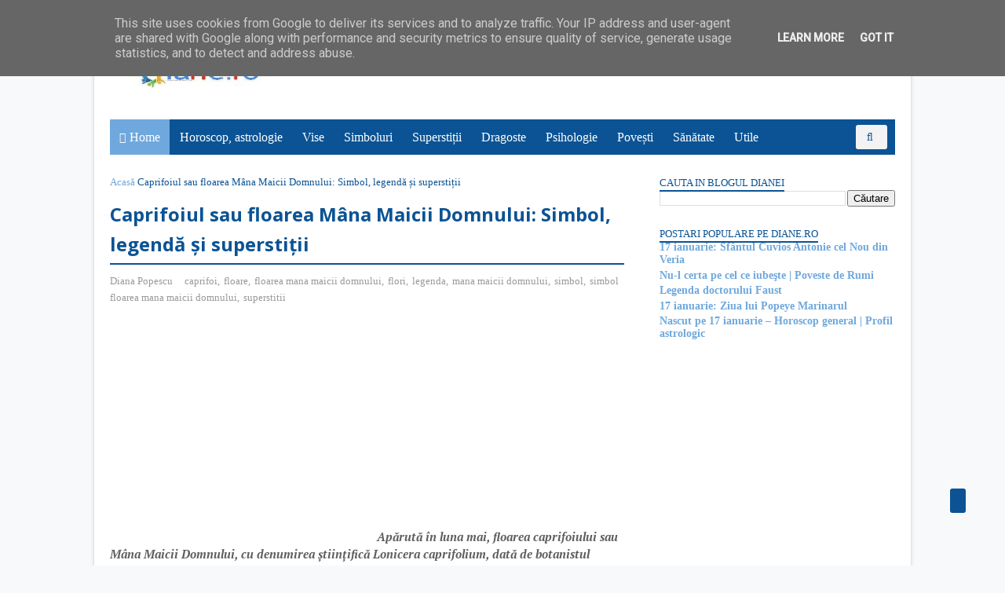

--- FILE ---
content_type: text/html; charset=utf-8
request_url: https://www.google.com/recaptcha/api2/aframe
body_size: 266
content:
<!DOCTYPE HTML><html><head><meta http-equiv="content-type" content="text/html; charset=UTF-8"></head><body><script nonce="jG9AWiy-tDdSbcLK7hGcYg">/** Anti-fraud and anti-abuse applications only. See google.com/recaptcha */ try{var clients={'sodar':'https://pagead2.googlesyndication.com/pagead/sodar?'};window.addEventListener("message",function(a){try{if(a.source===window.parent){var b=JSON.parse(a.data);var c=clients[b['id']];if(c){var d=document.createElement('img');d.src=c+b['params']+'&rc='+(localStorage.getItem("rc::a")?sessionStorage.getItem("rc::b"):"");window.document.body.appendChild(d);sessionStorage.setItem("rc::e",parseInt(sessionStorage.getItem("rc::e")||0)+1);localStorage.setItem("rc::h",'1768601737288');}}}catch(b){}});window.parent.postMessage("_grecaptcha_ready", "*");}catch(b){}</script></body></html>

--- FILE ---
content_type: text/plain
request_url: https://www.google-analytics.com/j/collect?v=1&_v=j102&a=1687075843&t=pageview&_s=1&dl=https%3A%2F%2Fwww.diane.ro%2F2020%2F05%2Fcaprifoi-floare-mana-maicii-domnului.html%3FshowComment%3D1589636132219&ul=en-us%40posix&dt=Caprifoiul%20sau%20floarea%20M%C3%A2na%20Maicii%20Domnului%3A%20Simbol%2C%20legend%C4%83%20%C8%99i%20supersti%C8%9Bii%20-%20diane.ro&sr=1280x720&vp=1280x720&_u=IEBAAEABAAAAACAAI~&jid=345536909&gjid=1847604796&cid=1480266816.1768601735&tid=UA-53011321-1&_gid=1049698234.1768601735&_r=1&_slc=1&z=1946495102
body_size: -449
content:
2,cG-2G1BLW1LBL